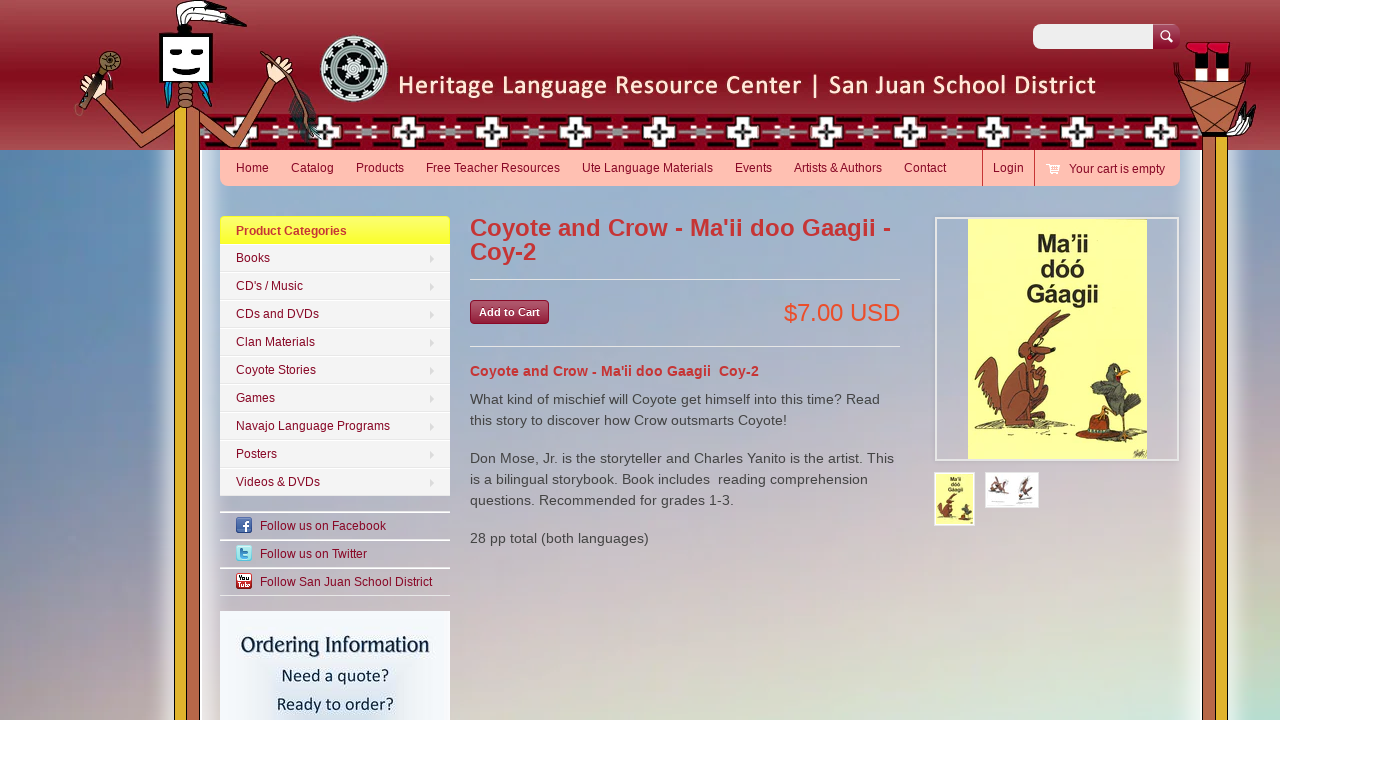

--- FILE ---
content_type: text/html; charset=utf-8
request_url: https://media.sjsd.org/products/coyote-and-crow-ma-ii-doo-gaagii
body_size: 12816
content:
<!doctype html>
<!--[if lt IE 7 ]> <html lang="en" class="no-js ie6"> <![endif]-->
<!--[if IE 7 ]>    <html lang="en" class="no-js ie7"> <![endif]-->
<!--[if IE 8 ]>    <html lang="en" class="no-js ie8"> <![endif]-->
<!--[if (gt IE 9)|!(IE)]><!--> <html lang="en" class="no-js"> <!--<![endif]-->
<head>
  <meta charset="UTF-8">
  <meta http-equiv="X-UA-Compatible" content="IE=edge,chrome=1">
  <link rel="canonical" href="https://media.sjsd.org/products/coyote-and-crow-ma-ii-doo-gaagii" /> 
  
  <style type="text/css"> 
@font-face { 
    font-family: "Navajo"; 
    src: url(https://mediasjsd.myshopify.com/admin/themes/3275168#assets/TIMENRN.TTF) format("truetype"); 
} 
</style> 

  
  
  
    
       <meta name="description" content="Coyote and Crow - Ma&#39;ii doo Gaagii  Coy-2What kind of mischief will Coyote get himself into this time? Read this story to discover how Crow outsmarts Co..." />
    

  <meta property="og:site_name" content="Heritage Language Resource Center" />
  
  <meta property="og:image" content="//media.sjsd.org/cdn/shop/products/Coyote_and_Crow_compact.jpg?v=1384473298" />
    

  
  <title>Coyote and Crow - Ma&#39;ii doo Gaagii - Coy-2 | Heritage Language Resource Center</title>
    
   
  <script>window.performance && window.performance.mark && window.performance.mark('shopify.content_for_header.start');</script><meta id="shopify-digital-wallet" name="shopify-digital-wallet" content="/1730422/digital_wallets/dialog">
<meta name="shopify-checkout-api-token" content="5ffa121d1b6ca6cad0929debef2c55ca">
<meta id="in-context-paypal-metadata" data-shop-id="1730422" data-venmo-supported="false" data-environment="production" data-locale="en_US" data-paypal-v4="true" data-currency="USD">
<link rel="alternate" type="application/json+oembed" href="https://media.sjsd.org/products/coyote-and-crow-ma-ii-doo-gaagii.oembed">
<script async="async" src="/checkouts/internal/preloads.js?locale=en-US"></script>
<link rel="preconnect" href="https://shop.app" crossorigin="anonymous">
<script async="async" src="https://shop.app/checkouts/internal/preloads.js?locale=en-US&shop_id=1730422" crossorigin="anonymous"></script>
<script id="apple-pay-shop-capabilities" type="application/json">{"shopId":1730422,"countryCode":"US","currencyCode":"USD","merchantCapabilities":["supports3DS"],"merchantId":"gid:\/\/shopify\/Shop\/1730422","merchantName":"Heritage Language Resource Center","requiredBillingContactFields":["postalAddress","email"],"requiredShippingContactFields":["postalAddress","email"],"shippingType":"shipping","supportedNetworks":["visa","masterCard","amex","discover","elo","jcb"],"total":{"type":"pending","label":"Heritage Language Resource Center","amount":"1.00"},"shopifyPaymentsEnabled":true,"supportsSubscriptions":true}</script>
<script id="shopify-features" type="application/json">{"accessToken":"5ffa121d1b6ca6cad0929debef2c55ca","betas":["rich-media-storefront-analytics"],"domain":"media.sjsd.org","predictiveSearch":true,"shopId":1730422,"locale":"en"}</script>
<script>var Shopify = Shopify || {};
Shopify.shop = "mediasjsd.myshopify.com";
Shopify.locale = "en";
Shopify.currency = {"active":"USD","rate":"1.0"};
Shopify.country = "US";
Shopify.theme = {"name":"Megatronic","id":3275168,"schema_name":null,"schema_version":null,"theme_store_id":null,"role":"main"};
Shopify.theme.handle = "null";
Shopify.theme.style = {"id":null,"handle":null};
Shopify.cdnHost = "media.sjsd.org/cdn";
Shopify.routes = Shopify.routes || {};
Shopify.routes.root = "/";</script>
<script type="module">!function(o){(o.Shopify=o.Shopify||{}).modules=!0}(window);</script>
<script>!function(o){function n(){var o=[];function n(){o.push(Array.prototype.slice.apply(arguments))}return n.q=o,n}var t=o.Shopify=o.Shopify||{};t.loadFeatures=n(),t.autoloadFeatures=n()}(window);</script>
<script>
  window.ShopifyPay = window.ShopifyPay || {};
  window.ShopifyPay.apiHost = "shop.app\/pay";
  window.ShopifyPay.redirectState = null;
</script>
<script id="shop-js-analytics" type="application/json">{"pageType":"product"}</script>
<script defer="defer" async type="module" src="//media.sjsd.org/cdn/shopifycloud/shop-js/modules/v2/client.init-shop-cart-sync_BT-GjEfc.en.esm.js"></script>
<script defer="defer" async type="module" src="//media.sjsd.org/cdn/shopifycloud/shop-js/modules/v2/chunk.common_D58fp_Oc.esm.js"></script>
<script defer="defer" async type="module" src="//media.sjsd.org/cdn/shopifycloud/shop-js/modules/v2/chunk.modal_xMitdFEc.esm.js"></script>
<script type="module">
  await import("//media.sjsd.org/cdn/shopifycloud/shop-js/modules/v2/client.init-shop-cart-sync_BT-GjEfc.en.esm.js");
await import("//media.sjsd.org/cdn/shopifycloud/shop-js/modules/v2/chunk.common_D58fp_Oc.esm.js");
await import("//media.sjsd.org/cdn/shopifycloud/shop-js/modules/v2/chunk.modal_xMitdFEc.esm.js");

  window.Shopify.SignInWithShop?.initShopCartSync?.({"fedCMEnabled":true,"windoidEnabled":true});

</script>
<script>
  window.Shopify = window.Shopify || {};
  if (!window.Shopify.featureAssets) window.Shopify.featureAssets = {};
  window.Shopify.featureAssets['shop-js'] = {"shop-cart-sync":["modules/v2/client.shop-cart-sync_DZOKe7Ll.en.esm.js","modules/v2/chunk.common_D58fp_Oc.esm.js","modules/v2/chunk.modal_xMitdFEc.esm.js"],"init-fed-cm":["modules/v2/client.init-fed-cm_B6oLuCjv.en.esm.js","modules/v2/chunk.common_D58fp_Oc.esm.js","modules/v2/chunk.modal_xMitdFEc.esm.js"],"shop-cash-offers":["modules/v2/client.shop-cash-offers_D2sdYoxE.en.esm.js","modules/v2/chunk.common_D58fp_Oc.esm.js","modules/v2/chunk.modal_xMitdFEc.esm.js"],"shop-login-button":["modules/v2/client.shop-login-button_QeVjl5Y3.en.esm.js","modules/v2/chunk.common_D58fp_Oc.esm.js","modules/v2/chunk.modal_xMitdFEc.esm.js"],"pay-button":["modules/v2/client.pay-button_DXTOsIq6.en.esm.js","modules/v2/chunk.common_D58fp_Oc.esm.js","modules/v2/chunk.modal_xMitdFEc.esm.js"],"shop-button":["modules/v2/client.shop-button_DQZHx9pm.en.esm.js","modules/v2/chunk.common_D58fp_Oc.esm.js","modules/v2/chunk.modal_xMitdFEc.esm.js"],"avatar":["modules/v2/client.avatar_BTnouDA3.en.esm.js"],"init-windoid":["modules/v2/client.init-windoid_CR1B-cfM.en.esm.js","modules/v2/chunk.common_D58fp_Oc.esm.js","modules/v2/chunk.modal_xMitdFEc.esm.js"],"init-shop-for-new-customer-accounts":["modules/v2/client.init-shop-for-new-customer-accounts_C_vY_xzh.en.esm.js","modules/v2/client.shop-login-button_QeVjl5Y3.en.esm.js","modules/v2/chunk.common_D58fp_Oc.esm.js","modules/v2/chunk.modal_xMitdFEc.esm.js"],"init-shop-email-lookup-coordinator":["modules/v2/client.init-shop-email-lookup-coordinator_BI7n9ZSv.en.esm.js","modules/v2/chunk.common_D58fp_Oc.esm.js","modules/v2/chunk.modal_xMitdFEc.esm.js"],"init-shop-cart-sync":["modules/v2/client.init-shop-cart-sync_BT-GjEfc.en.esm.js","modules/v2/chunk.common_D58fp_Oc.esm.js","modules/v2/chunk.modal_xMitdFEc.esm.js"],"shop-toast-manager":["modules/v2/client.shop-toast-manager_DiYdP3xc.en.esm.js","modules/v2/chunk.common_D58fp_Oc.esm.js","modules/v2/chunk.modal_xMitdFEc.esm.js"],"init-customer-accounts":["modules/v2/client.init-customer-accounts_D9ZNqS-Q.en.esm.js","modules/v2/client.shop-login-button_QeVjl5Y3.en.esm.js","modules/v2/chunk.common_D58fp_Oc.esm.js","modules/v2/chunk.modal_xMitdFEc.esm.js"],"init-customer-accounts-sign-up":["modules/v2/client.init-customer-accounts-sign-up_iGw4briv.en.esm.js","modules/v2/client.shop-login-button_QeVjl5Y3.en.esm.js","modules/v2/chunk.common_D58fp_Oc.esm.js","modules/v2/chunk.modal_xMitdFEc.esm.js"],"shop-follow-button":["modules/v2/client.shop-follow-button_CqMgW2wH.en.esm.js","modules/v2/chunk.common_D58fp_Oc.esm.js","modules/v2/chunk.modal_xMitdFEc.esm.js"],"checkout-modal":["modules/v2/client.checkout-modal_xHeaAweL.en.esm.js","modules/v2/chunk.common_D58fp_Oc.esm.js","modules/v2/chunk.modal_xMitdFEc.esm.js"],"shop-login":["modules/v2/client.shop-login_D91U-Q7h.en.esm.js","modules/v2/chunk.common_D58fp_Oc.esm.js","modules/v2/chunk.modal_xMitdFEc.esm.js"],"lead-capture":["modules/v2/client.lead-capture_BJmE1dJe.en.esm.js","modules/v2/chunk.common_D58fp_Oc.esm.js","modules/v2/chunk.modal_xMitdFEc.esm.js"],"payment-terms":["modules/v2/client.payment-terms_Ci9AEqFq.en.esm.js","modules/v2/chunk.common_D58fp_Oc.esm.js","modules/v2/chunk.modal_xMitdFEc.esm.js"]};
</script>
<script id="__st">var __st={"a":1730422,"offset":-25200,"reqid":"fb3c6bb4-ed75-4408-879f-508910b01908-1769312110","pageurl":"media.sjsd.org\/products\/coyote-and-crow-ma-ii-doo-gaagii","u":"eef274a1002b","p":"product","rtyp":"product","rid":176364221};</script>
<script>window.ShopifyPaypalV4VisibilityTracking = true;</script>
<script id="captcha-bootstrap">!function(){'use strict';const t='contact',e='account',n='new_comment',o=[[t,t],['blogs',n],['comments',n],[t,'customer']],c=[[e,'customer_login'],[e,'guest_login'],[e,'recover_customer_password'],[e,'create_customer']],r=t=>t.map((([t,e])=>`form[action*='/${t}']:not([data-nocaptcha='true']) input[name='form_type'][value='${e}']`)).join(','),a=t=>()=>t?[...document.querySelectorAll(t)].map((t=>t.form)):[];function s(){const t=[...o],e=r(t);return a(e)}const i='password',u='form_key',d=['recaptcha-v3-token','g-recaptcha-response','h-captcha-response',i],f=()=>{try{return window.sessionStorage}catch{return}},m='__shopify_v',_=t=>t.elements[u];function p(t,e,n=!1){try{const o=window.sessionStorage,c=JSON.parse(o.getItem(e)),{data:r}=function(t){const{data:e,action:n}=t;return t[m]||n?{data:e,action:n}:{data:t,action:n}}(c);for(const[e,n]of Object.entries(r))t.elements[e]&&(t.elements[e].value=n);n&&o.removeItem(e)}catch(o){console.error('form repopulation failed',{error:o})}}const l='form_type',E='cptcha';function T(t){t.dataset[E]=!0}const w=window,h=w.document,L='Shopify',v='ce_forms',y='captcha';let A=!1;((t,e)=>{const n=(g='f06e6c50-85a8-45c8-87d0-21a2b65856fe',I='https://cdn.shopify.com/shopifycloud/storefront-forms-hcaptcha/ce_storefront_forms_captcha_hcaptcha.v1.5.2.iife.js',D={infoText:'Protected by hCaptcha',privacyText:'Privacy',termsText:'Terms'},(t,e,n)=>{const o=w[L][v],c=o.bindForm;if(c)return c(t,g,e,D).then(n);var r;o.q.push([[t,g,e,D],n]),r=I,A||(h.body.append(Object.assign(h.createElement('script'),{id:'captcha-provider',async:!0,src:r})),A=!0)});var g,I,D;w[L]=w[L]||{},w[L][v]=w[L][v]||{},w[L][v].q=[],w[L][y]=w[L][y]||{},w[L][y].protect=function(t,e){n(t,void 0,e),T(t)},Object.freeze(w[L][y]),function(t,e,n,w,h,L){const[v,y,A,g]=function(t,e,n){const i=e?o:[],u=t?c:[],d=[...i,...u],f=r(d),m=r(i),_=r(d.filter((([t,e])=>n.includes(e))));return[a(f),a(m),a(_),s()]}(w,h,L),I=t=>{const e=t.target;return e instanceof HTMLFormElement?e:e&&e.form},D=t=>v().includes(t);t.addEventListener('submit',(t=>{const e=I(t);if(!e)return;const n=D(e)&&!e.dataset.hcaptchaBound&&!e.dataset.recaptchaBound,o=_(e),c=g().includes(e)&&(!o||!o.value);(n||c)&&t.preventDefault(),c&&!n&&(function(t){try{if(!f())return;!function(t){const e=f();if(!e)return;const n=_(t);if(!n)return;const o=n.value;o&&e.removeItem(o)}(t);const e=Array.from(Array(32),(()=>Math.random().toString(36)[2])).join('');!function(t,e){_(t)||t.append(Object.assign(document.createElement('input'),{type:'hidden',name:u})),t.elements[u].value=e}(t,e),function(t,e){const n=f();if(!n)return;const o=[...t.querySelectorAll(`input[type='${i}']`)].map((({name:t})=>t)),c=[...d,...o],r={};for(const[a,s]of new FormData(t).entries())c.includes(a)||(r[a]=s);n.setItem(e,JSON.stringify({[m]:1,action:t.action,data:r}))}(t,e)}catch(e){console.error('failed to persist form',e)}}(e),e.submit())}));const S=(t,e)=>{t&&!t.dataset[E]&&(n(t,e.some((e=>e===t))),T(t))};for(const o of['focusin','change'])t.addEventListener(o,(t=>{const e=I(t);D(e)&&S(e,y())}));const B=e.get('form_key'),M=e.get(l),P=B&&M;t.addEventListener('DOMContentLoaded',(()=>{const t=y();if(P)for(const e of t)e.elements[l].value===M&&p(e,B);[...new Set([...A(),...v().filter((t=>'true'===t.dataset.shopifyCaptcha))])].forEach((e=>S(e,t)))}))}(h,new URLSearchParams(w.location.search),n,t,e,['guest_login'])})(!0,!0)}();</script>
<script integrity="sha256-4kQ18oKyAcykRKYeNunJcIwy7WH5gtpwJnB7kiuLZ1E=" data-source-attribution="shopify.loadfeatures" defer="defer" src="//media.sjsd.org/cdn/shopifycloud/storefront/assets/storefront/load_feature-a0a9edcb.js" crossorigin="anonymous"></script>
<script crossorigin="anonymous" defer="defer" src="//media.sjsd.org/cdn/shopifycloud/storefront/assets/shopify_pay/storefront-65b4c6d7.js?v=20250812"></script>
<script data-source-attribution="shopify.dynamic_checkout.dynamic.init">var Shopify=Shopify||{};Shopify.PaymentButton=Shopify.PaymentButton||{isStorefrontPortableWallets:!0,init:function(){window.Shopify.PaymentButton.init=function(){};var t=document.createElement("script");t.src="https://media.sjsd.org/cdn/shopifycloud/portable-wallets/latest/portable-wallets.en.js",t.type="module",document.head.appendChild(t)}};
</script>
<script data-source-attribution="shopify.dynamic_checkout.buyer_consent">
  function portableWalletsHideBuyerConsent(e){var t=document.getElementById("shopify-buyer-consent"),n=document.getElementById("shopify-subscription-policy-button");t&&n&&(t.classList.add("hidden"),t.setAttribute("aria-hidden","true"),n.removeEventListener("click",e))}function portableWalletsShowBuyerConsent(e){var t=document.getElementById("shopify-buyer-consent"),n=document.getElementById("shopify-subscription-policy-button");t&&n&&(t.classList.remove("hidden"),t.removeAttribute("aria-hidden"),n.addEventListener("click",e))}window.Shopify?.PaymentButton&&(window.Shopify.PaymentButton.hideBuyerConsent=portableWalletsHideBuyerConsent,window.Shopify.PaymentButton.showBuyerConsent=portableWalletsShowBuyerConsent);
</script>
<script data-source-attribution="shopify.dynamic_checkout.cart.bootstrap">document.addEventListener("DOMContentLoaded",(function(){function t(){return document.querySelector("shopify-accelerated-checkout-cart, shopify-accelerated-checkout")}if(t())Shopify.PaymentButton.init();else{new MutationObserver((function(e,n){t()&&(Shopify.PaymentButton.init(),n.disconnect())})).observe(document.body,{childList:!0,subtree:!0})}}));
</script>
<link id="shopify-accelerated-checkout-styles" rel="stylesheet" media="screen" href="https://media.sjsd.org/cdn/shopifycloud/portable-wallets/latest/accelerated-checkout-backwards-compat.css" crossorigin="anonymous">
<style id="shopify-accelerated-checkout-cart">
        #shopify-buyer-consent {
  margin-top: 1em;
  display: inline-block;
  width: 100%;
}

#shopify-buyer-consent.hidden {
  display: none;
}

#shopify-subscription-policy-button {
  background: none;
  border: none;
  padding: 0;
  text-decoration: underline;
  font-size: inherit;
  cursor: pointer;
}

#shopify-subscription-policy-button::before {
  box-shadow: none;
}

      </style>

<script>window.performance && window.performance.mark && window.performance.mark('shopify.content_for_header.end');</script>

  
    <link href='//fonts.googleapis.com/css?family=Arvo' rel='stylesheet' type='text/css'>
   

  <link href="//media.sjsd.org/cdn/shop/t/4/assets/style.css?v=28966127938507731991702573256" rel="stylesheet" type="text/css" media="all" />  
  <link href="//media.sjsd.org/cdn/shop/t/4/assets/facebox.css?v=1344268216" rel="stylesheet" type="text/css" media="all" />
  <script src="//media.sjsd.org/cdn/shopifycloud/storefront/assets/themes_support/option_selection-b017cd28.js" type="text/javascript"></script>


<link href="https://monorail-edge.shopifysvc.com" rel="dns-prefetch">
<script>(function(){if ("sendBeacon" in navigator && "performance" in window) {try {var session_token_from_headers = performance.getEntriesByType('navigation')[0].serverTiming.find(x => x.name == '_s').description;} catch {var session_token_from_headers = undefined;}var session_cookie_matches = document.cookie.match(/_shopify_s=([^;]*)/);var session_token_from_cookie = session_cookie_matches && session_cookie_matches.length === 2 ? session_cookie_matches[1] : "";var session_token = session_token_from_headers || session_token_from_cookie || "";function handle_abandonment_event(e) {var entries = performance.getEntries().filter(function(entry) {return /monorail-edge.shopifysvc.com/.test(entry.name);});if (!window.abandonment_tracked && entries.length === 0) {window.abandonment_tracked = true;var currentMs = Date.now();var navigation_start = performance.timing.navigationStart;var payload = {shop_id: 1730422,url: window.location.href,navigation_start,duration: currentMs - navigation_start,session_token,page_type: "product"};window.navigator.sendBeacon("https://monorail-edge.shopifysvc.com/v1/produce", JSON.stringify({schema_id: "online_store_buyer_site_abandonment/1.1",payload: payload,metadata: {event_created_at_ms: currentMs,event_sent_at_ms: currentMs}}));}}window.addEventListener('pagehide', handle_abandonment_event);}}());</script>
<script id="web-pixels-manager-setup">(function e(e,d,r,n,o){if(void 0===o&&(o={}),!Boolean(null===(a=null===(i=window.Shopify)||void 0===i?void 0:i.analytics)||void 0===a?void 0:a.replayQueue)){var i,a;window.Shopify=window.Shopify||{};var t=window.Shopify;t.analytics=t.analytics||{};var s=t.analytics;s.replayQueue=[],s.publish=function(e,d,r){return s.replayQueue.push([e,d,r]),!0};try{self.performance.mark("wpm:start")}catch(e){}var l=function(){var e={modern:/Edge?\/(1{2}[4-9]|1[2-9]\d|[2-9]\d{2}|\d{4,})\.\d+(\.\d+|)|Firefox\/(1{2}[4-9]|1[2-9]\d|[2-9]\d{2}|\d{4,})\.\d+(\.\d+|)|Chrom(ium|e)\/(9{2}|\d{3,})\.\d+(\.\d+|)|(Maci|X1{2}).+ Version\/(15\.\d+|(1[6-9]|[2-9]\d|\d{3,})\.\d+)([,.]\d+|)( \(\w+\)|)( Mobile\/\w+|) Safari\/|Chrome.+OPR\/(9{2}|\d{3,})\.\d+\.\d+|(CPU[ +]OS|iPhone[ +]OS|CPU[ +]iPhone|CPU IPhone OS|CPU iPad OS)[ +]+(15[._]\d+|(1[6-9]|[2-9]\d|\d{3,})[._]\d+)([._]\d+|)|Android:?[ /-](13[3-9]|1[4-9]\d|[2-9]\d{2}|\d{4,})(\.\d+|)(\.\d+|)|Android.+Firefox\/(13[5-9]|1[4-9]\d|[2-9]\d{2}|\d{4,})\.\d+(\.\d+|)|Android.+Chrom(ium|e)\/(13[3-9]|1[4-9]\d|[2-9]\d{2}|\d{4,})\.\d+(\.\d+|)|SamsungBrowser\/([2-9]\d|\d{3,})\.\d+/,legacy:/Edge?\/(1[6-9]|[2-9]\d|\d{3,})\.\d+(\.\d+|)|Firefox\/(5[4-9]|[6-9]\d|\d{3,})\.\d+(\.\d+|)|Chrom(ium|e)\/(5[1-9]|[6-9]\d|\d{3,})\.\d+(\.\d+|)([\d.]+$|.*Safari\/(?![\d.]+ Edge\/[\d.]+$))|(Maci|X1{2}).+ Version\/(10\.\d+|(1[1-9]|[2-9]\d|\d{3,})\.\d+)([,.]\d+|)( \(\w+\)|)( Mobile\/\w+|) Safari\/|Chrome.+OPR\/(3[89]|[4-9]\d|\d{3,})\.\d+\.\d+|(CPU[ +]OS|iPhone[ +]OS|CPU[ +]iPhone|CPU IPhone OS|CPU iPad OS)[ +]+(10[._]\d+|(1[1-9]|[2-9]\d|\d{3,})[._]\d+)([._]\d+|)|Android:?[ /-](13[3-9]|1[4-9]\d|[2-9]\d{2}|\d{4,})(\.\d+|)(\.\d+|)|Mobile Safari.+OPR\/([89]\d|\d{3,})\.\d+\.\d+|Android.+Firefox\/(13[5-9]|1[4-9]\d|[2-9]\d{2}|\d{4,})\.\d+(\.\d+|)|Android.+Chrom(ium|e)\/(13[3-9]|1[4-9]\d|[2-9]\d{2}|\d{4,})\.\d+(\.\d+|)|Android.+(UC? ?Browser|UCWEB|U3)[ /]?(15\.([5-9]|\d{2,})|(1[6-9]|[2-9]\d|\d{3,})\.\d+)\.\d+|SamsungBrowser\/(5\.\d+|([6-9]|\d{2,})\.\d+)|Android.+MQ{2}Browser\/(14(\.(9|\d{2,})|)|(1[5-9]|[2-9]\d|\d{3,})(\.\d+|))(\.\d+|)|K[Aa][Ii]OS\/(3\.\d+|([4-9]|\d{2,})\.\d+)(\.\d+|)/},d=e.modern,r=e.legacy,n=navigator.userAgent;return n.match(d)?"modern":n.match(r)?"legacy":"unknown"}(),u="modern"===l?"modern":"legacy",c=(null!=n?n:{modern:"",legacy:""})[u],f=function(e){return[e.baseUrl,"/wpm","/b",e.hashVersion,"modern"===e.buildTarget?"m":"l",".js"].join("")}({baseUrl:d,hashVersion:r,buildTarget:u}),m=function(e){var d=e.version,r=e.bundleTarget,n=e.surface,o=e.pageUrl,i=e.monorailEndpoint;return{emit:function(e){var a=e.status,t=e.errorMsg,s=(new Date).getTime(),l=JSON.stringify({metadata:{event_sent_at_ms:s},events:[{schema_id:"web_pixels_manager_load/3.1",payload:{version:d,bundle_target:r,page_url:o,status:a,surface:n,error_msg:t},metadata:{event_created_at_ms:s}}]});if(!i)return console&&console.warn&&console.warn("[Web Pixels Manager] No Monorail endpoint provided, skipping logging."),!1;try{return self.navigator.sendBeacon.bind(self.navigator)(i,l)}catch(e){}var u=new XMLHttpRequest;try{return u.open("POST",i,!0),u.setRequestHeader("Content-Type","text/plain"),u.send(l),!0}catch(e){return console&&console.warn&&console.warn("[Web Pixels Manager] Got an unhandled error while logging to Monorail."),!1}}}}({version:r,bundleTarget:l,surface:e.surface,pageUrl:self.location.href,monorailEndpoint:e.monorailEndpoint});try{o.browserTarget=l,function(e){var d=e.src,r=e.async,n=void 0===r||r,o=e.onload,i=e.onerror,a=e.sri,t=e.scriptDataAttributes,s=void 0===t?{}:t,l=document.createElement("script"),u=document.querySelector("head"),c=document.querySelector("body");if(l.async=n,l.src=d,a&&(l.integrity=a,l.crossOrigin="anonymous"),s)for(var f in s)if(Object.prototype.hasOwnProperty.call(s,f))try{l.dataset[f]=s[f]}catch(e){}if(o&&l.addEventListener("load",o),i&&l.addEventListener("error",i),u)u.appendChild(l);else{if(!c)throw new Error("Did not find a head or body element to append the script");c.appendChild(l)}}({src:f,async:!0,onload:function(){if(!function(){var e,d;return Boolean(null===(d=null===(e=window.Shopify)||void 0===e?void 0:e.analytics)||void 0===d?void 0:d.initialized)}()){var d=window.webPixelsManager.init(e)||void 0;if(d){var r=window.Shopify.analytics;r.replayQueue.forEach((function(e){var r=e[0],n=e[1],o=e[2];d.publishCustomEvent(r,n,o)})),r.replayQueue=[],r.publish=d.publishCustomEvent,r.visitor=d.visitor,r.initialized=!0}}},onerror:function(){return m.emit({status:"failed",errorMsg:"".concat(f," has failed to load")})},sri:function(e){var d=/^sha384-[A-Za-z0-9+/=]+$/;return"string"==typeof e&&d.test(e)}(c)?c:"",scriptDataAttributes:o}),m.emit({status:"loading"})}catch(e){m.emit({status:"failed",errorMsg:(null==e?void 0:e.message)||"Unknown error"})}}})({shopId: 1730422,storefrontBaseUrl: "https://media.sjsd.org",extensionsBaseUrl: "https://extensions.shopifycdn.com/cdn/shopifycloud/web-pixels-manager",monorailEndpoint: "https://monorail-edge.shopifysvc.com/unstable/produce_batch",surface: "storefront-renderer",enabledBetaFlags: ["2dca8a86"],webPixelsConfigList: [{"id":"shopify-app-pixel","configuration":"{}","eventPayloadVersion":"v1","runtimeContext":"STRICT","scriptVersion":"0450","apiClientId":"shopify-pixel","type":"APP","privacyPurposes":["ANALYTICS","MARKETING"]},{"id":"shopify-custom-pixel","eventPayloadVersion":"v1","runtimeContext":"LAX","scriptVersion":"0450","apiClientId":"shopify-pixel","type":"CUSTOM","privacyPurposes":["ANALYTICS","MARKETING"]}],isMerchantRequest: false,initData: {"shop":{"name":"Heritage Language Resource Center","paymentSettings":{"currencyCode":"USD"},"myshopifyDomain":"mediasjsd.myshopify.com","countryCode":"US","storefrontUrl":"https:\/\/media.sjsd.org"},"customer":null,"cart":null,"checkout":null,"productVariants":[{"price":{"amount":7.0,"currencyCode":"USD"},"product":{"title":"Coyote and Crow - Ma'ii doo Gaagii  - Coy-2","vendor":"SJSD","id":"176364221","untranslatedTitle":"Coyote and Crow - Ma'ii doo Gaagii  - Coy-2","url":"\/products\/coyote-and-crow-ma-ii-doo-gaagii","type":"Books"},"id":"404829373","image":{"src":"\/\/media.sjsd.org\/cdn\/shop\/products\/Coyote_and_Crow.jpg?v=1384473298"},"sku":"","title":"Default Title","untranslatedTitle":"Default Title"}],"purchasingCompany":null},},"https://media.sjsd.org/cdn","fcfee988w5aeb613cpc8e4bc33m6693e112",{"modern":"","legacy":""},{"shopId":"1730422","storefrontBaseUrl":"https:\/\/media.sjsd.org","extensionBaseUrl":"https:\/\/extensions.shopifycdn.com\/cdn\/shopifycloud\/web-pixels-manager","surface":"storefront-renderer","enabledBetaFlags":"[\"2dca8a86\"]","isMerchantRequest":"false","hashVersion":"fcfee988w5aeb613cpc8e4bc33m6693e112","publish":"custom","events":"[[\"page_viewed\",{}],[\"product_viewed\",{\"productVariant\":{\"price\":{\"amount\":7.0,\"currencyCode\":\"USD\"},\"product\":{\"title\":\"Coyote and Crow - Ma'ii doo Gaagii  - Coy-2\",\"vendor\":\"SJSD\",\"id\":\"176364221\",\"untranslatedTitle\":\"Coyote and Crow - Ma'ii doo Gaagii  - Coy-2\",\"url\":\"\/products\/coyote-and-crow-ma-ii-doo-gaagii\",\"type\":\"Books\"},\"id\":\"404829373\",\"image\":{\"src\":\"\/\/media.sjsd.org\/cdn\/shop\/products\/Coyote_and_Crow.jpg?v=1384473298\"},\"sku\":\"\",\"title\":\"Default Title\",\"untranslatedTitle\":\"Default Title\"}}]]"});</script><script>
  window.ShopifyAnalytics = window.ShopifyAnalytics || {};
  window.ShopifyAnalytics.meta = window.ShopifyAnalytics.meta || {};
  window.ShopifyAnalytics.meta.currency = 'USD';
  var meta = {"product":{"id":176364221,"gid":"gid:\/\/shopify\/Product\/176364221","vendor":"SJSD","type":"Books","handle":"coyote-and-crow-ma-ii-doo-gaagii","variants":[{"id":404829373,"price":700,"name":"Coyote and Crow - Ma'ii doo Gaagii  - Coy-2","public_title":null,"sku":""}],"remote":false},"page":{"pageType":"product","resourceType":"product","resourceId":176364221,"requestId":"fb3c6bb4-ed75-4408-879f-508910b01908-1769312110"}};
  for (var attr in meta) {
    window.ShopifyAnalytics.meta[attr] = meta[attr];
  }
</script>
<script class="analytics">
  (function () {
    var customDocumentWrite = function(content) {
      var jquery = null;

      if (window.jQuery) {
        jquery = window.jQuery;
      } else if (window.Checkout && window.Checkout.$) {
        jquery = window.Checkout.$;
      }

      if (jquery) {
        jquery('body').append(content);
      }
    };

    var hasLoggedConversion = function(token) {
      if (token) {
        return document.cookie.indexOf('loggedConversion=' + token) !== -1;
      }
      return false;
    }

    var setCookieIfConversion = function(token) {
      if (token) {
        var twoMonthsFromNow = new Date(Date.now());
        twoMonthsFromNow.setMonth(twoMonthsFromNow.getMonth() + 2);

        document.cookie = 'loggedConversion=' + token + '; expires=' + twoMonthsFromNow;
      }
    }

    var trekkie = window.ShopifyAnalytics.lib = window.trekkie = window.trekkie || [];
    if (trekkie.integrations) {
      return;
    }
    trekkie.methods = [
      'identify',
      'page',
      'ready',
      'track',
      'trackForm',
      'trackLink'
    ];
    trekkie.factory = function(method) {
      return function() {
        var args = Array.prototype.slice.call(arguments);
        args.unshift(method);
        trekkie.push(args);
        return trekkie;
      };
    };
    for (var i = 0; i < trekkie.methods.length; i++) {
      var key = trekkie.methods[i];
      trekkie[key] = trekkie.factory(key);
    }
    trekkie.load = function(config) {
      trekkie.config = config || {};
      trekkie.config.initialDocumentCookie = document.cookie;
      var first = document.getElementsByTagName('script')[0];
      var script = document.createElement('script');
      script.type = 'text/javascript';
      script.onerror = function(e) {
        var scriptFallback = document.createElement('script');
        scriptFallback.type = 'text/javascript';
        scriptFallback.onerror = function(error) {
                var Monorail = {
      produce: function produce(monorailDomain, schemaId, payload) {
        var currentMs = new Date().getTime();
        var event = {
          schema_id: schemaId,
          payload: payload,
          metadata: {
            event_created_at_ms: currentMs,
            event_sent_at_ms: currentMs
          }
        };
        return Monorail.sendRequest("https://" + monorailDomain + "/v1/produce", JSON.stringify(event));
      },
      sendRequest: function sendRequest(endpointUrl, payload) {
        // Try the sendBeacon API
        if (window && window.navigator && typeof window.navigator.sendBeacon === 'function' && typeof window.Blob === 'function' && !Monorail.isIos12()) {
          var blobData = new window.Blob([payload], {
            type: 'text/plain'
          });

          if (window.navigator.sendBeacon(endpointUrl, blobData)) {
            return true;
          } // sendBeacon was not successful

        } // XHR beacon

        var xhr = new XMLHttpRequest();

        try {
          xhr.open('POST', endpointUrl);
          xhr.setRequestHeader('Content-Type', 'text/plain');
          xhr.send(payload);
        } catch (e) {
          console.log(e);
        }

        return false;
      },
      isIos12: function isIos12() {
        return window.navigator.userAgent.lastIndexOf('iPhone; CPU iPhone OS 12_') !== -1 || window.navigator.userAgent.lastIndexOf('iPad; CPU OS 12_') !== -1;
      }
    };
    Monorail.produce('monorail-edge.shopifysvc.com',
      'trekkie_storefront_load_errors/1.1',
      {shop_id: 1730422,
      theme_id: 3275168,
      app_name: "storefront",
      context_url: window.location.href,
      source_url: "//media.sjsd.org/cdn/s/trekkie.storefront.8d95595f799fbf7e1d32231b9a28fd43b70c67d3.min.js"});

        };
        scriptFallback.async = true;
        scriptFallback.src = '//media.sjsd.org/cdn/s/trekkie.storefront.8d95595f799fbf7e1d32231b9a28fd43b70c67d3.min.js';
        first.parentNode.insertBefore(scriptFallback, first);
      };
      script.async = true;
      script.src = '//media.sjsd.org/cdn/s/trekkie.storefront.8d95595f799fbf7e1d32231b9a28fd43b70c67d3.min.js';
      first.parentNode.insertBefore(script, first);
    };
    trekkie.load(
      {"Trekkie":{"appName":"storefront","development":false,"defaultAttributes":{"shopId":1730422,"isMerchantRequest":null,"themeId":3275168,"themeCityHash":"6833555300021697733","contentLanguage":"en","currency":"USD","eventMetadataId":"55b2e374-7aa9-4453-956e-4d3b1e12492e"},"isServerSideCookieWritingEnabled":true,"monorailRegion":"shop_domain","enabledBetaFlags":["65f19447"]},"Session Attribution":{},"S2S":{"facebookCapiEnabled":false,"source":"trekkie-storefront-renderer","apiClientId":580111}}
    );

    var loaded = false;
    trekkie.ready(function() {
      if (loaded) return;
      loaded = true;

      window.ShopifyAnalytics.lib = window.trekkie;

      var originalDocumentWrite = document.write;
      document.write = customDocumentWrite;
      try { window.ShopifyAnalytics.merchantGoogleAnalytics.call(this); } catch(error) {};
      document.write = originalDocumentWrite;

      window.ShopifyAnalytics.lib.page(null,{"pageType":"product","resourceType":"product","resourceId":176364221,"requestId":"fb3c6bb4-ed75-4408-879f-508910b01908-1769312110","shopifyEmitted":true});

      var match = window.location.pathname.match(/checkouts\/(.+)\/(thank_you|post_purchase)/)
      var token = match? match[1]: undefined;
      if (!hasLoggedConversion(token)) {
        setCookieIfConversion(token);
        window.ShopifyAnalytics.lib.track("Viewed Product",{"currency":"USD","variantId":404829373,"productId":176364221,"productGid":"gid:\/\/shopify\/Product\/176364221","name":"Coyote and Crow - Ma'ii doo Gaagii  - Coy-2","price":"7.00","sku":"","brand":"SJSD","variant":null,"category":"Books","nonInteraction":true,"remote":false},undefined,undefined,{"shopifyEmitted":true});
      window.ShopifyAnalytics.lib.track("monorail:\/\/trekkie_storefront_viewed_product\/1.1",{"currency":"USD","variantId":404829373,"productId":176364221,"productGid":"gid:\/\/shopify\/Product\/176364221","name":"Coyote and Crow - Ma'ii doo Gaagii  - Coy-2","price":"7.00","sku":"","brand":"SJSD","variant":null,"category":"Books","nonInteraction":true,"remote":false,"referer":"https:\/\/media.sjsd.org\/products\/coyote-and-crow-ma-ii-doo-gaagii"});
      }
    });


        var eventsListenerScript = document.createElement('script');
        eventsListenerScript.async = true;
        eventsListenerScript.src = "//media.sjsd.org/cdn/shopifycloud/storefront/assets/shop_events_listener-3da45d37.js";
        document.getElementsByTagName('head')[0].appendChild(eventsListenerScript);

})();</script>
<script
  defer
  src="https://media.sjsd.org/cdn/shopifycloud/perf-kit/shopify-perf-kit-3.0.4.min.js"
  data-application="storefront-renderer"
  data-shop-id="1730422"
  data-render-region="gcp-us-central1"
  data-page-type="product"
  data-theme-instance-id="3275168"
  data-theme-name=""
  data-theme-version=""
  data-monorail-region="shop_domain"
  data-resource-timing-sampling-rate="10"
  data-shs="true"
  data-shs-beacon="true"
  data-shs-export-with-fetch="true"
  data-shs-logs-sample-rate="1"
  data-shs-beacon-endpoint="https://media.sjsd.org/api/collect"
></script>
</head>

<body class=" template-product" id="coyote-and-crow-ma-39-ii-doo-gaagii-coy-2">

  <!-- Header -->
  <div id="header-wrapper">
    <div id="header" class="wrapper clearfix">
      
       <strong id="site-title"> 
        <a href="/" title="Home">
           <img src="//media.sjsd.org/cdn/shop/t/4/assets/logo.png?v=1344366397" alt="Heritage Language Resource Center" />         
        </a>
       </strong> 
    
      <form id="search" action="/search" method="get">
        <label for="top-search-input" class="visuallyhidden">Search</label>
        <input type="text" id="top-search-input" name="q" class="search-input" value="" accesskey="4" autocomplete="off" />
        <input type="submit" class="search-submit" value="Search" />
      </form>
      
    </div><!-- /#header -->
  </div><!-- /#header-wrapper -->
    
    
  <div id="main-wrapper">

    <!-- Top Menu -->
    <div id="top-menu" class="wrapper clearfix top-menu">
      <ul id="nav">
        
        <li>
          
          
            <a class="root" href="/">Home</a>
          
        </li>
        
        <li>
          
          
            <a class="root" href="https://cdn.shopify.com/s/files/1/0173/0422/files/2019_Catalog_HLRC.pdf?4">Catalog</a>
          
        </li>
        
        <li>
          
          
            <a class="root" href="/collections/all">Products</a>
          
        </li>
        
        <li>
          
          
            <a class="root" href="/pages/free-teacher-resources">Free Teacher Resources</a>
          
        </li>
        
        <li>
          
          
            <a class="root" href="/pages/ute-language-materials">Ute Language Materials</a>
          
        </li>
        
        <li>
          
          
            <a class="root" href="/pages/news-events">Events</a>
          
        </li>
        
        <li>
          
          
            <a class="root" href="/pages/about-our-artists-and-authors">Artists & Authors</a>
          
        </li>
        
        <li>
          
          
            <a class="root" href="/pages/contact-us">Contact</a>
          
        </li>
        
      </ul><!-- /#nav -->
    
      <ul id="customer-controls">
        
        <li class="customer-account-links">
          
            <p><a href="https://media.sjsd.org/customer_authentication/redirect?locale=en&amp;region_country=US" id="customer_login_link">Login</a></p>
          
        </li>
             
      
           
      
        <li class="cart-link">
          <a href="/cart" class="num-items-in-cart">
            <span id="top-cartlink-text" class="icon">
              
                Your cart is empty
              
            </span>
          </a>             
        </li>
      </ul><!-- #customer-controls -->
    </div><!-- /#top-menu --> 
  
  
  
    <!-- Main Content -->
    <div id="main" class="wrapper clearfix">
      <div class="content-wrapper clearfix">
          
        
          <div class="col-content">
  
  <div id="single-product" class="product-coyote-and-crow-ma-ii-doo-gaagii clearfix">
  
    <div id="product-photos" class="clearfix">
      <div class="large-thumb">
        <a class="lightbox" href="//media.sjsd.org/cdn/shop/products/Coyote_and_Crow_large.jpg?v=1384473298">
          <img src="//media.sjsd.org/cdn/shop/products/Coyote_and_Crow_medium.jpg?v=1384473298" alt="Coyote and Crow - Ma&#39;ii doo Gaagii  - Coy-2" />
        </a>
      </div>
      
      
      <ul id="product-thumbs">
        
          <li class=" zoomThumbActive first">
            <a class="lightbox" href="//media.sjsd.org/cdn/shop/products/Coyote_and_Crow_large.jpg?v=1384473298">
              <img src="//media.sjsd.org/cdn/shop/products/Coyote_and_Crow_thumb.jpg?v=1384473298" alt="Coyote and Crow - Ma&#39;ii doo Gaagii  - Coy-2">
            </a>
          </li>
        
          <li class="">
            <a class="lightbox" href="//media.sjsd.org/cdn/shop/products/Coy_Crow_inside_large.jpg?v=1384473261">
              <img src="//media.sjsd.org/cdn/shop/products/Coy_Crow_inside_thumb.jpg?v=1384473261" alt="Coyote and Crow - Ma&#39;ii doo Gaagii  - Coy-2">
            </a>
          </li>
                
      </ul>
           
    </div><!-- /#product-photos -->
      
    <div id="product-details" class="right">
      <div class="product-name">
        <h1>Coyote and Crow - Ma'ii doo Gaagii  - Coy-2</h1>
      </div>

      <div class="options clearfix">      
        
        <p id="add-to-cart-msg"></p>                                                        
        <p class="price"></p>   
        <form action="/cart/add" method="post" class="variants clearfix">       
                                                                                
          <div class="variants-wrapper visuallyhidden"> 
            <select id="product-select" name="id">
              
              <option value="404829373">Default Title - $7.00</option>
              
            </select>
          </div>
          
          <input class="btn" type="submit" name="add" id="add-to-cart" value="Add to Cart" />
        </form>
        
      </div><!-- /.options -->
      
      <div class="description">
                

        <h3>Coyote and Crow - Ma'ii doo Gaagii  Coy-2</h3>
<p>What kind of mischief will Coyote get himself into this time? Read this story to discover how Crow outsmarts Coyote!  </p>
<p>Don Mose, Jr. is the storyteller and Charles Yanito is the artist. This is a bilingual storybook. Book includes  reading comprehension questions. Recommended for grades 1-3.</p>
<p>28 pp total (both languages)</p>
      </div>      
    </div><!-- /#product-details -->

  </div><!-- /#single-product -->


   


</div><!-- /.col-content -->



<div class="col-browse">
  
<!-- Widget: list all collections -->
<div class="widget widget-linklist" id="widget-allcollections">
	<div class="widget-header">
		<h3><a href="/collections">Product Categories</a></h3>
	</div>
	<div class="widget-content">
		<ul>
		
			<li><a href="/collections/books" title="Books">Books<span class="arrow"></span></a></li>
		
			<li><a href="/collections/audio-stories" title="CD's / Music">CD's / Music<span class="arrow"></span></a></li>
		
			<li><a href="/collections/cds-and-dvds" title="CDs and DVDs">CDs and DVDs<span class="arrow"></span></a></li>
		
			<li><a href="/collections/clan-materials" title="Clan Materials">Clan Materials<span class="arrow"></span></a></li>
		
			<li><a href="/collections/coyote-stories" title="Coyote Stories">Coyote Stories<span class="arrow"></span></a></li>
		
			<li><a href="/collections/games" title="Games">Games<span class="arrow"></span></a></li>
		
			<li><a href="/collections/navajo-language-programs-and-materials" title="Navajo Language Programs">Navajo Language Programs<span class="arrow"></span></a></li>
		
			<li><a href="/collections/posters" title="Posters">Posters<span class="arrow"></span></a></li>
		
			<li><a href="/collections/videos" title="Videos & DVDs">Videos & DVDs<span class="arrow"></span></a></li>
		
		</ul>
	</div>		
</div><!-- /.widget -->







  
<div id="widget-socialmedia" class="widget widget-linklist">
  <ul>
    <li id="sm-facebook"><a href="http://www.facebook.com/sjsdheritagelanguage">Follow us on Facebook</a></li>
    <li id="sm-twitter"><a href="https://twitter.com/sanjuanschools">Follow us on Twitter</a></li>
    <li id="sm-youtube"><a href="http://www.youtube.com/user/sanjuanschools">Follow San Juan School District</a></li>
    
  </ul>
</div>
  
  
<!-- Widget: left column ad #1 -->
<div class="widget widget-image" id="widget-leftad-1">
	<div class="widget-content">
		<a href="http://www.sjsd.org">						
		<img src="//media.sjsd.org/cdn/shop/t/4/assets/leftcol-ad-1.jpg?v=99727438756623849921534436539" alt="" />
		</a>						
	</div>
</div><!-- /.widget -->


	
<!-- Widget: left column ad #2 -->
<div class="widget widget-image" id="widget-leftad-2">
	<div class="widget-content">
								
		<img src="//media.sjsd.org/cdn/shop/t/4/assets/leftcol-ad-2.jpg?v=166445166766089361621765240154" alt="" />
								
	</div>
</div><!-- /.widget -->


	
<!-- Widget: left column ad #3 -->
<div class="widget widget-image" id="widget-leftad-3">
	<div class="widget-content">
		<a href="http://media.sjsd.org/collections/coyote-stories/products/coyote-tosses-the-stars">						
		<img src="//media.sjsd.org/cdn/shop/t/4/assets/leftcol-ad-3.jpg?v=11854371569882519421765240556" alt="" />
		</a>						
	</div>
</div><!-- /.widget -->		



</div><!-- /#col-browse -->
        
        
      </div><!-- /.content -->
    </div><!-- /#main -->
  
  </div><!-- /#main-wrapper -->



  <!-- Footer -->
  <div id="footer-wrapper">
    <div id="footer" class="wrapper clearfix">
            
      <div class="join-newsletter footer-col">
        <h3>Join our Mailing List</h3> 
        <form method="post" action="/contact#contact_form" id="contact_form" accept-charset="UTF-8" class="contact-form"><input type="hidden" name="form_type" value="customer" /><input type="hidden" name="utf8" value="✓" />
        
          

          
        
          <input type="hidden" id="contact_tags" name="contact[tags]" value="prospect,newsletter"/>
          <div id="newsletter-signup">
            <input type="hidden" id="newsletter-first-name" name="contact[first_name]" value="Subscriber" />
            <input type="hidden" id="newsletter-last-name" name="contact[last_name]" value="Newsletter" />
            <label for="newsletter-email">Email address:</label>
            <input type="email" class="email" id="newsletter-email" name="contact[email]" />
            <input type="submit" class="submit btn" value="Join" />
          </div>
        </form>     
      </div>
      
      <div class="footer-linklists footer-col">
        	
<div class="footer-linklist">				
	<h3>Footer</h3>
	<ul>
		
      <li class="first">
				<a href="/search"><span class="arrow"></span>About HLRC</a>
			</li>
    
      <li class="last">
				<a href="http://www.sjsd.org"><span class="arrow"></span>San Juan School District</a>
			</li>
    	
	</ul>
</div>
       
        	
<div class="footer-linklist">				
	<h3></h3>
	<ul>
			
	</ul>
</div>
       
        	
<div class="footer-linklist">				
	<h3></h3>
	<ul>
			
	</ul>
</div>
                 
      </div>      
      
      <div class="footer-text footer-col">
        <p>Copyright San Juan School District | 2012</p>
        <p class="poweredby"><a target="_blank" rel="nofollow" href="https://www.shopify.com?utm_campaign=poweredby&amp;utm_medium=shopify&amp;utm_source=onlinestore">Ecommerce Software by Shopify</a></p>        
      </div>

    
    <div id="footer-payment-methods">
      <p>Payment methods we accept</p>
             <img src="//media.sjsd.org/cdn/shop/t/4/assets/cc-amex.png?v=1344268215" alt="" /> 
      
             <img src="//media.sjsd.org/cdn/shop/t/4/assets/cc-visa.png?v=1344268215" alt="" />      
       <img src="//media.sjsd.org/cdn/shop/t/4/assets/cc-mastercard.png?v=1344268215" alt="" />      
      
       
      
           
    </div>
    


    
    </div><!-- /#footer -->
  </div><!-- /#footer-wrapper -->
  
    

  <script src="//ajax.googleapis.com/ajax/libs/jquery/1.6.1/jquery.js"></script>
  <script src="//media.sjsd.org/cdn/shop/t/4/assets/jquery.hoverintent.js?v=1344268217" type="text/javascript"></script>    
  <script src="//media.sjsd.org/cdn/shop/t/4/assets/jquery.tools.min.js?v=1344268217" type="text/javascript"></script>  
  <script src="//media.sjsd.org/cdn/shop/t/4/assets/facebox.js?v=1344268216" type="text/javascript"></script>
  
  
    <script>

    
    var selectCallback = function(variant, selector) {
      if (variant && variant.available == true) {
        // selected a valid variant
        $('#add-to-cart').removeClass('disabled').removeAttr('disabled'); // remove unavailable class from add-to-cart button, and re-enable button
        if(variant.compare_at_price == null){
          $('.options .price').html('<strong>'+Shopify.formatMoney(variant.price, "${{amount}} USD")+'</strong>');
        } else {
          $('.options .price').html('<strong>'+Shopify.formatMoney(variant.price, "${{amount}} USD") + '</strong> <span class="compare_at_price">was <del>' + Shopify.formatMoney(variant.compare_at_price, "${{amount}} USD") + '</del></span>');
        }
      } else {
        // variant doesn't exist
        $('#add-to-cart').addClass('disabled').attr('disabled', 'disabled');      // set add-to-cart button to unavailable class and disable button
        var message = variant ? "Sold Out" : "Unavailable";    
        $('.options .price').text(message); // update price-field message
      }
    };

    // initialize multi selector for product
    $(function() {
      new Shopify.OptionSelectors("product-select", { product: {"id":176364221,"title":"Coyote and Crow - Ma'ii doo Gaagii  - Coy-2","handle":"coyote-and-crow-ma-ii-doo-gaagii","description":"\u003ch3\u003eCoyote and Crow - Ma'ii doo Gaagii  Coy-2\u003c\/h3\u003e\n\u003cp\u003eWhat kind of mischief will Coyote get himself into this time? Read this story to discover how Crow outsmarts Coyote!  \u003c\/p\u003e\n\u003cp\u003eDon Mose, Jr. is the storyteller and Charles Yanito is the artist. This is a bilingual storybook. Book includes  reading comprehension questions. Recommended for grades 1-3.\u003c\/p\u003e\n\u003cp\u003e28 pp total (both languages)\u003c\/p\u003e","published_at":"2013-11-14T16:55:00-07:00","created_at":"2013-11-14T16:54:20-07:00","vendor":"SJSD","type":"Books","tags":["bilingual books","educational","Navajo Language","traditional stories"],"price":700,"price_min":700,"price_max":700,"available":true,"price_varies":false,"compare_at_price":null,"compare_at_price_min":0,"compare_at_price_max":0,"compare_at_price_varies":false,"variants":[{"id":404829373,"title":"Default Title","option1":"Default Title","option2":null,"option3":null,"sku":"","requires_shipping":true,"taxable":true,"featured_image":null,"available":true,"name":"Coyote and Crow - Ma'ii doo Gaagii  - Coy-2","public_title":null,"options":["Default Title"],"price":700,"weight":454,"compare_at_price":null,"inventory_quantity":-80,"inventory_management":null,"inventory_policy":"deny","barcode":"","requires_selling_plan":false,"selling_plan_allocations":[]}],"images":["\/\/media.sjsd.org\/cdn\/shop\/products\/Coyote_and_Crow.jpg?v=1384473298","\/\/media.sjsd.org\/cdn\/shop\/products\/Coy_Crow_inside.jpg?v=1384473261"],"featured_image":"\/\/media.sjsd.org\/cdn\/shop\/products\/Coyote_and_Crow.jpg?v=1384473298","options":["Title"],"media":[{"alt":null,"id":2345009289,"position":1,"preview_image":{"aspect_ratio":0.748,"height":2048,"width":1531,"src":"\/\/media.sjsd.org\/cdn\/shop\/products\/Coyote_and_Crow.jpg?v=1384473298"},"aspect_ratio":0.748,"height":2048,"media_type":"image","src":"\/\/media.sjsd.org\/cdn\/shop\/products\/Coyote_and_Crow.jpg?v=1384473298","width":1531},{"alt":null,"id":2345042057,"position":2,"preview_image":{"aspect_ratio":1.556,"height":1316,"width":2048,"src":"\/\/media.sjsd.org\/cdn\/shop\/products\/Coy_Crow_inside.jpg?v=1384473261"},"aspect_ratio":1.556,"height":1316,"media_type":"image","src":"\/\/media.sjsd.org\/cdn\/shop\/products\/Coy_Crow_inside.jpg?v=1384473261","width":2048}],"requires_selling_plan":false,"selling_plan_groups":[],"content":"\u003ch3\u003eCoyote and Crow - Ma'ii doo Gaagii  Coy-2\u003c\/h3\u003e\n\u003cp\u003eWhat kind of mischief will Coyote get himself into this time? Read this story to discover how Crow outsmarts Coyote!  \u003c\/p\u003e\n\u003cp\u003eDon Mose, Jr. is the storyteller and Charles Yanito is the artist. This is a bilingual storybook. Book includes  reading comprehension questions. Recommended for grades 1-3.\u003c\/p\u003e\n\u003cp\u003e28 pp total (both languages)\u003c\/p\u003e"}, onVariantSelected: selectCallback });
      

      
        
          
          
          $('.single-option-selector:eq(' + 0 + ')').val("Default Title").trigger('change');
          
        
        
      
    });
    
    

    $('.lightbox').facebox({
      loadingImage: '//media.sjsd.org/cdn/shop/t/4/assets/loading.gif?v=1344268217', 
      closeImage:  '//media.sjsd.org/cdn/shop/t/4/assets/closelabel.png?v=1344268215'
    }); 
    </script>   

    <!-- fb like button -->
    <script>(function(d, s, id) {
      var js, fjs = d.getElementsByTagName(s)[0];
      if (d.getElementById(id)) {return;}
      js = d.createElement(s); js.id = id;
      js.src = "//connect.facebook.net/en_US/all.js#xfbml=1";
      fjs.parentNode.insertBefore(js, fjs);
    }(document, 'script', 'facebook-jssdk'));</script>

    <!-- +1 button -->
    <script type="text/javascript">
      (function() {
        var po = document.createElement('script'); po.type = 'text/javascript'; po.async = true;
        po.src = 'https://apis.google.com/js/plusone.js';
        var s = document.getElementsByTagName('script')[0]; s.parentNode.insertBefore(po, s);
      })();
    </script>

    <!-- tweet btn -->
    <script type="text/javascript" src="//platform.twitter.com/widgets.js"></script>

  
        
  

  <script src="//media.sjsd.org/cdn/shop/t/4/assets/theme.js?v=1344268218" type="text/javascript"></script>
  
  
    
</body>
</html>